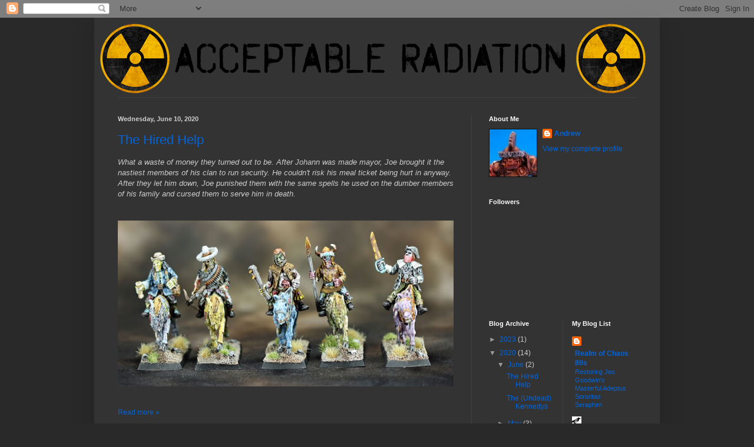

--- FILE ---
content_type: text/html; charset=UTF-8
request_url: http://www.acceptableradiation.com/2020/06/
body_size: 15616
content:
<!DOCTYPE html>
<html class='v2' dir='ltr' xmlns='http://www.w3.org/1999/xhtml' xmlns:b='http://www.google.com/2005/gml/b' xmlns:data='http://www.google.com/2005/gml/data' xmlns:expr='http://www.google.com/2005/gml/expr'>
<head>
<link href='https://www.blogger.com/static/v1/widgets/335934321-css_bundle_v2.css' rel='stylesheet' type='text/css'/>
<link href='http://box5121.temp.domains/~acceptb9/apple-touch-icon.png' rel='apple-touch-icon' sizes='180x180'/>
<link href='http://box5121.temp.domains/~acceptb9/android-chrome-192x192.png' rel='icon' sizes='192x192'/>
<link href='http://box5121.temp.domains/~acceptb9/android-chrome-512x512.png' rel='icon' sizes='512x512'/>
<link href='http://box5121.temp.domains/~acceptb9/favicon-32x32.png' rel='icon' sizes='32x32' type='image/png'/>
<link href='http://box5121.temp.domains/~acceptb9/favicon-16x16.png' rel='icon' sizes='16x16' type='image/png'/>
<link href='http://box5121.temp.domains/~acceptb9/manifest.json' rel='manifest'/>
<link color='#5bbad5' href='http://box5121.temp.domains/~acceptb9/safari-pinned-tab.svg' rel='mask-icon'/>
<link href='http://box5121.temp.domains/~acceptb9/favicon.ico' rel='shortcut icon'/>
<meta content='http://box5121.temp.domains/~acceptb9/browserconfig.xml' name='msapplication-config'/>
<meta content='#ffffff' name='theme-color'/>
<meta content='width=1100' name='viewport'/>
<title>Acceptable Radiation: June 2020</title>
<style type='text/css'>@font-face{font-family:'Allerta Stencil';font-style:normal;font-weight:400;font-display:swap;src:url(//fonts.gstatic.com/s/allertastencil/v24/HTx0L209KT-LmIE9N7OR6eiycOe1_Db29XP-vA.woff2)format('woff2');unicode-range:U+0000-00FF,U+0131,U+0152-0153,U+02BB-02BC,U+02C6,U+02DA,U+02DC,U+0304,U+0308,U+0329,U+2000-206F,U+20AC,U+2122,U+2191,U+2193,U+2212,U+2215,U+FEFF,U+FFFD;}</style>
<style id='page-skin-1' type='text/css'><!--
/*
-----------------------------------------------
Blogger Template Style
Name:     Simple
Designer: Blogger
URL:      www.blogger.com
----------------------------------------------- */
/* Content
----------------------------------------------- */
body {
font: normal normal 12px Verdana, Geneva, sans-serif;
color: #cccccc;
background: #292929 none repeat scroll top left;
padding: 0 40px 40px 40px;
}
html body .region-inner {
min-width: 0;
max-width: 100%;
width: auto;
}
h2 {
font-size: 22px;
}
a:link {
text-decoration:none;
color: #0065dd;
}
a:visited {
text-decoration:none;
color: #0065cc;
}
a:hover {
text-decoration:underline;
color: #0065cc;
}
.body-fauxcolumn-outer .fauxcolumn-inner {
background: transparent none repeat scroll top left;
_background-image: none;
}
.body-fauxcolumn-outer .cap-top {
position: absolute;
z-index: 1;
height: 400px;
width: 100%;
}
.body-fauxcolumn-outer .cap-top .cap-left {
width: 100%;
background: transparent none repeat-x scroll top left;
_background-image: none;
}
.content-outer {
-moz-box-shadow: 0 0 40px rgba(0, 0, 0, .15);
-webkit-box-shadow: 0 0 5px rgba(0, 0, 0, .15);
-goog-ms-box-shadow: 0 0 10px #333333;
box-shadow: 0 0 40px rgba(0, 0, 0, .15);
margin-bottom: 1px;
}
.content-inner {
padding: 10px 10px;
}
.content-inner {
background-color: #333333;
}
/* Header
----------------------------------------------- */
.header-outer {
background: rgba(0, 0, 0, 0) none repeat-x scroll 0 -400px;
_background-image: none;
}
.Header h1 {
font: normal normal 60px Allerta Stencil;
color: #dd7700;
text-shadow: -1px -1px 1px rgba(0, 0, 0, .2);
}
.Header h1 a {
color: #dd7700;
}
.Header .description {
font-size: 140%;
color: #aaaaaa;
}
.header-inner .Header .titlewrapper {
padding: 22px 30px;
}
.header-inner .Header .descriptionwrapper {
padding: 0 30px;
}
/* Tabs
----------------------------------------------- */
.tabs-inner .section:first-child {
border-top: 1px solid #404040;
}
.tabs-inner .section:first-child ul {
margin-top: -1px;
border-top: 1px solid #404040;
border-left: 0 solid #404040;
border-right: 0 solid #404040;
}
.tabs-inner .widget ul {
background: #222222 none repeat-x scroll 0 -800px;
_background-image: none;
border-bottom: 1px solid #404040;
margin-top: 0;
margin-left: -30px;
margin-right: -30px;
}
.tabs-inner .widget li a {
display: inline-block;
padding: .6em 1em;
font: normal normal 14px Arial, Tahoma, Helvetica, FreeSans, sans-serif;
color: #999999;
border-left: 1px solid #333333;
border-right: 0 solid #404040;
}
.tabs-inner .widget li:first-child a {
border-left: none;
}
.tabs-inner .widget li.selected a, .tabs-inner .widget li a:hover {
color: #ffffff;
background-color: #000000;
text-decoration: none;
}
/* Columns
----------------------------------------------- */
.main-outer {
border-top: 0 solid #404040;
}
.fauxcolumn-left-outer .fauxcolumn-inner {
border-right: 1px solid #404040;
}
.fauxcolumn-right-outer .fauxcolumn-inner {
border-left: 1px solid #404040;
}
/* Headings
----------------------------------------------- */
div.widget > h2,
div.widget h2.title {
margin: 0 0 1em 0;
font: normal bold 11px Arial, Tahoma, Helvetica, FreeSans, sans-serif;
color: #ffffff;
}
/* Widgets
----------------------------------------------- */
.widget .zippy {
color: #999999;
text-shadow: 2px 2px 1px rgba(0, 0, 0, .1);
}
.widget .popular-posts ul {
list-style: none;
}
/* Posts
----------------------------------------------- */
h2.date-header {
font: normal bold 11px Arial, Tahoma, Helvetica, FreeSans, sans-serif;
}
.date-header span {
background-color: rgba(0, 0, 0, 0);
color: #cccccc;
padding: inherit;
letter-spacing: inherit;
margin: inherit;
}
.main-inner {
padding-top: 30px;
padding-bottom: 30px;
}
.main-inner .column-center-inner {
padding: 0 15px;
}
.main-inner .column-center-inner .section {
margin: 0 15px;
}
.post {
margin: 0 0 25px 0;
}
h3.post-title, .comments h4 {
font: normal normal 22px Arial, Tahoma, Helvetica, FreeSans, sans-serif;
margin: .75em 0 0;
}
.post-body {
font-size: 110%;
line-height: 1.4;
position: relative;
}
.post-body img, .post-body .tr-caption-container, .Profile img, .Image img,
.BlogList .item-thumbnail img {
padding: 0;
background: #111111;
border: 1px solid #111111;
-moz-box-shadow: 1px 1px 5px rgba(0, 0, 0, .1);
-webkit-box-shadow: 1px 1px 5px rgba(0, 0, 0, .1);
box-shadow: 1px 1px 5px rgba(0, 0, 0, .1);
}
.post-body img, .post-body .tr-caption-container {
padding: 1px;
}
.post-body .tr-caption-container {
color: #cccccc;
}
.post-body .tr-caption-container img {
padding: 0;
background: transparent;
border: none;
-moz-box-shadow: 0 0 0 rgba(0, 0, 0, .1);
-webkit-box-shadow: 0 0 0 rgba(0, 0, 0, .1);
box-shadow: 0 0 0 rgba(0, 0, 0, .1);
}
.post-header {
margin: 0 0 1.5em;
line-height: 1.6;
font-size: 90%;
}
.post-footer {
margin: 20px -2px 0;
padding: 5px 10px;
color: #888888;
background-color: #303030;
border-bottom: 1px solid #444444;
line-height: 1.6;
font-size: 90%;
}
#comments .comment-author {
padding-top: 1.5em;
border-top: 1px solid #404040;
background-position: 0 1.5em;
}
#comments .comment-author:first-child {
padding-top: 0;
border-top: none;
}
.avatar-image-container {
margin: .2em 0 0;
}
#comments .avatar-image-container img {
border: 1px solid #111111;
}
/* Comments
----------------------------------------------- */
.comments .comments-content .icon.blog-author {
background-repeat: no-repeat;
background-image: url([data-uri]);
}
.comments .comments-content .loadmore a {
border-top: 1px solid #999999;
border-bottom: 1px solid #999999;
}
.comments .comment-thread.inline-thread {
background-color: #303030;
}
.comments .continue {
border-top: 2px solid #999999;
}
/* Accents
---------------------------------------------- */
.section-columns td.columns-cell {
border-left: 1px solid #404040;
}
.blog-pager {
background: transparent none no-repeat scroll top center;
}
.blog-pager-older-link, .home-link,
.blog-pager-newer-link {
background-color: #333333;
padding: 5px;
}
.footer-outer {
border-top: 0 dashed #bbbbbb;
}
/* Mobile
----------------------------------------------- */
body.mobile  {
background-size: auto;
}
.mobile .body-fauxcolumn-outer {
background: transparent none repeat scroll top left;
}
.mobile .body-fauxcolumn-outer .cap-top {
background-size: 100% auto;
}
.mobile .content-outer {
-webkit-box-shadow: 0 0 3px rgba(0, 0, 0, .15);
box-shadow: 0 0 3px rgba(0, 0, 0, .15);
}
.mobile .tabs-inner .widget ul {
margin-left: 0;
margin-right: 0;
}
.mobile .post {
margin: 0;
}
.mobile .main-inner .column-center-inner .section {
margin: 0;
}
.mobile .date-header span {
padding: 0.1em 10px;
margin: 0 -10px;
}
.mobile h3.post-title {
margin: 0;
}
.mobile .blog-pager {
background: transparent none no-repeat scroll top center;
}
.mobile .footer-outer {
border-top: none;
}
.mobile .main-inner, .mobile .footer-inner {
background-color: #333333;
}
.mobile-index-contents {
color: #cccccc;
}
.mobile-link-button {
background-color: #0065dd;
}
.mobile-link-button a:link, .mobile-link-button a:visited {
color: #ffffff;
}
.mobile .tabs-inner .section:first-child {
border-top: none;
}
.mobile .tabs-inner .PageList .widget-content {
background-color: #000000;
color: #ffffff;
border-top: 1px solid #404040;
border-bottom: 1px solid #404040;
}
.mobile .tabs-inner .PageList .widget-content .pagelist-arrow {
border-left: 1px solid #404040;
}
.post-body img {
max-width: 100%;
max-height: auto;
display: block;
margin: auto;
box-shadow: none;
border: none;
padding: 0px;
}
--></style>
<style id='template-skin-1' type='text/css'><!--
body {
min-width: 960px;
}
.content-outer, .content-fauxcolumn-outer, .region-inner {
min-width: 960px;
max-width: 960px;
_width: 960px;
}
.main-inner .columns {
padding-left: 0;
padding-right: 310px;
}
.main-inner .fauxcolumn-center-outer {
left: 0;
right: 310px;
/* IE6 does not respect left and right together */
_width: expression(this.parentNode.offsetWidth -
parseInt("0") -
parseInt("310px") + 'px');
}
.main-inner .fauxcolumn-left-outer {
width: 0;
}
.main-inner .fauxcolumn-right-outer {
width: 310px;
}
.main-inner .column-left-outer {
width: 0;
right: 100%;
margin-left: -0;
}
.main-inner .column-right-outer {
width: 310px;
margin-right: -310px;
}
#layout {
min-width: 0;
}
#layout .content-outer {
min-width: 0;
width: 800px;
}
#layout .region-inner {
min-width: 0;
width: auto;
}
body#layout div.add_widget {
padding: 8px;
}
body#layout div.add_widget a {
margin-left: 32px;
}
--></style>
<link href='https://www.blogger.com/dyn-css/authorization.css?targetBlogID=3391068405860809609&amp;zx=6991f411-a605-45af-8d8b-461b8e4007ac' media='none' onload='if(media!=&#39;all&#39;)media=&#39;all&#39;' rel='stylesheet'/><noscript><link href='https://www.blogger.com/dyn-css/authorization.css?targetBlogID=3391068405860809609&amp;zx=6991f411-a605-45af-8d8b-461b8e4007ac' rel='stylesheet'/></noscript>
<meta name='google-adsense-platform-account' content='ca-host-pub-1556223355139109'/>
<meta name='google-adsense-platform-domain' content='blogspot.com'/>

</head>
<body class='loading variant-dark'>
<div class='navbar section' id='navbar' name='Navbar'><div class='widget Navbar' data-version='1' id='Navbar1'><script type="text/javascript">
    function setAttributeOnload(object, attribute, val) {
      if(window.addEventListener) {
        window.addEventListener('load',
          function(){ object[attribute] = val; }, false);
      } else {
        window.attachEvent('onload', function(){ object[attribute] = val; });
      }
    }
  </script>
<div id="navbar-iframe-container"></div>
<script type="text/javascript" src="https://apis.google.com/js/platform.js"></script>
<script type="text/javascript">
      gapi.load("gapi.iframes:gapi.iframes.style.bubble", function() {
        if (gapi.iframes && gapi.iframes.getContext) {
          gapi.iframes.getContext().openChild({
              url: 'https://www.blogger.com/navbar/3391068405860809609?origin\x3dhttp://www.acceptableradiation.com',
              where: document.getElementById("navbar-iframe-container"),
              id: "navbar-iframe"
          });
        }
      });
    </script><script type="text/javascript">
(function() {
var script = document.createElement('script');
script.type = 'text/javascript';
script.src = '//pagead2.googlesyndication.com/pagead/js/google_top_exp.js';
var head = document.getElementsByTagName('head')[0];
if (head) {
head.appendChild(script);
}})();
</script>
</div></div>
<div class='body-fauxcolumns'>
<div class='fauxcolumn-outer body-fauxcolumn-outer'>
<div class='cap-top'>
<div class='cap-left'></div>
<div class='cap-right'></div>
</div>
<div class='fauxborder-left'>
<div class='fauxborder-right'></div>
<div class='fauxcolumn-inner'>
</div>
</div>
<div class='cap-bottom'>
<div class='cap-left'></div>
<div class='cap-right'></div>
</div>
</div>
</div>
<div class='content'>
<div class='content-fauxcolumns'>
<div class='fauxcolumn-outer content-fauxcolumn-outer'>
<div class='cap-top'>
<div class='cap-left'></div>
<div class='cap-right'></div>
</div>
<div class='fauxborder-left'>
<div class='fauxborder-right'></div>
<div class='fauxcolumn-inner'>
</div>
</div>
<div class='cap-bottom'>
<div class='cap-left'></div>
<div class='cap-right'></div>
</div>
</div>
</div>
<div class='content-outer'>
<div class='content-cap-top cap-top'>
<div class='cap-left'></div>
<div class='cap-right'></div>
</div>
<div class='fauxborder-left content-fauxborder-left'>
<div class='fauxborder-right content-fauxborder-right'></div>
<div class='content-inner'>
<header>
<div class='header-outer'>
<div class='header-cap-top cap-top'>
<div class='cap-left'></div>
<div class='cap-right'></div>
</div>
<div class='fauxborder-left header-fauxborder-left'>
<div class='fauxborder-right header-fauxborder-right'></div>
<div class='region-inner header-inner'>
<div class='header section' id='header' name='Header'><div class='widget Header' data-version='1' id='Header1'>
<div id='header-inner'>
<a href='http://www.acceptableradiation.com/' style='display: block'>
<img alt='Acceptable Radiation' height='125px; ' id='Header1_headerimg' src='https://blogger.googleusercontent.com/img/b/R29vZ2xl/AVvXsEhenj7Ce_eVNxm4HT8pdlD9ScWpEyTLqbIA3YE5DRNbkzzYApdijoa9SiCfznscfSyREwiDEnKoKSywOwX9nCxJ3i-zMACke4hHYGj4klpHEB9MF9a1fac5M8_G3tKflmSnOUuqkPtwPmSU/s1600/Logo.png' style='display: block' width='926px; '/>
</a>
</div>
</div></div>
</div>
</div>
<div class='header-cap-bottom cap-bottom'>
<div class='cap-left'></div>
<div class='cap-right'></div>
</div>
</div>
</header>
<div class='tabs-outer'>
<div class='tabs-cap-top cap-top'>
<div class='cap-left'></div>
<div class='cap-right'></div>
</div>
<div class='fauxborder-left tabs-fauxborder-left'>
<div class='fauxborder-right tabs-fauxborder-right'></div>
<div class='region-inner tabs-inner'>
<div class='tabs no-items section' id='crosscol' name='Cross-Column'></div>
<div class='tabs no-items section' id='crosscol-overflow' name='Cross-Column 2'></div>
</div>
</div>
<div class='tabs-cap-bottom cap-bottom'>
<div class='cap-left'></div>
<div class='cap-right'></div>
</div>
</div>
<div class='main-outer'>
<div class='main-cap-top cap-top'>
<div class='cap-left'></div>
<div class='cap-right'></div>
</div>
<div class='fauxborder-left main-fauxborder-left'>
<div class='fauxborder-right main-fauxborder-right'></div>
<div class='region-inner main-inner'>
<div class='columns fauxcolumns'>
<div class='fauxcolumn-outer fauxcolumn-center-outer'>
<div class='cap-top'>
<div class='cap-left'></div>
<div class='cap-right'></div>
</div>
<div class='fauxborder-left'>
<div class='fauxborder-right'></div>
<div class='fauxcolumn-inner'>
</div>
</div>
<div class='cap-bottom'>
<div class='cap-left'></div>
<div class='cap-right'></div>
</div>
</div>
<div class='fauxcolumn-outer fauxcolumn-left-outer'>
<div class='cap-top'>
<div class='cap-left'></div>
<div class='cap-right'></div>
</div>
<div class='fauxborder-left'>
<div class='fauxborder-right'></div>
<div class='fauxcolumn-inner'>
</div>
</div>
<div class='cap-bottom'>
<div class='cap-left'></div>
<div class='cap-right'></div>
</div>
</div>
<div class='fauxcolumn-outer fauxcolumn-right-outer'>
<div class='cap-top'>
<div class='cap-left'></div>
<div class='cap-right'></div>
</div>
<div class='fauxborder-left'>
<div class='fauxborder-right'></div>
<div class='fauxcolumn-inner'>
</div>
</div>
<div class='cap-bottom'>
<div class='cap-left'></div>
<div class='cap-right'></div>
</div>
</div>
<!-- corrects IE6 width calculation -->
<div class='columns-inner'>
<div class='column-center-outer'>
<div class='column-center-inner'>
<div class='main section' id='main' name='Main'><div class='widget Blog' data-version='1' id='Blog1'>
<div class='blog-posts hfeed'>

          <div class="date-outer">
        
<h2 class='date-header'><span>Wednesday, June 10, 2020</span></h2>

          <div class="date-posts">
        
<div class='post-outer'>
<div class='post hentry uncustomized-post-template' itemprop='blogPost' itemscope='itemscope' itemtype='http://schema.org/BlogPosting'>
<meta content='https://blogger.googleusercontent.com/img/b/R29vZ2xl/AVvXsEjKeoyAdqomb-VhAvoWrrqDgEkJhOaCJ6_bZNSYWiOayNSvEfjTtZvilPyZuGP3x09r_Cnbethd72S9seKB4mkn_b-dYK28TFtuw14QG4GWRbR4bhkakB4qwVpGlFpu5Ibxvldx68AS6UQE/s640/Zombie+Cav+Unit.jpg' itemprop='image_url'/>
<meta content='3391068405860809609' itemprop='blogId'/>
<meta content='3335358375207489600' itemprop='postId'/>
<a name='3335358375207489600'></a>
<h3 class='post-title entry-title' itemprop='name'>
<a href='http://www.acceptableradiation.com/2020/06/the-hired-help.html'>The Hired Help</a>
</h3>
<div class='post-header'>
<div class='post-header-line-1'></div>
</div>
<div class='post-body entry-content' id='post-body-3335358375207489600' itemprop='description articleBody'>
<div class="separator" style="clear: both; text-align: left;">
<i>What a waste of money they turned out to be. After Johann was made mayor, Joe brought it the nastiest members of his clan to run security. He couldn&#39;t risk his meal ticket being hurt in anyway. After they let him down, Joe punished them with the same spells he used on the dumber members of his family and cursed them to serve him in death.</i></div>
<div class="separator" style="clear: both; text-align: center;">
<br></div>
<div class="separator" style="clear: both; text-align: center;">
<a href="https://blogger.googleusercontent.com/img/b/R29vZ2xl/AVvXsEjKeoyAdqomb-VhAvoWrrqDgEkJhOaCJ6_bZNSYWiOayNSvEfjTtZvilPyZuGP3x09r_Cnbethd72S9seKB4mkn_b-dYK28TFtuw14QG4GWRbR4bhkakB4qwVpGlFpu5Ibxvldx68AS6UQE/s1600/Zombie+Cav+Unit.jpg" imageanchor="1" style="margin-left: 1em; margin-right: 1em;"><img border="0" data-original-height="707" data-original-width="1600" height="282" src="https://blogger.googleusercontent.com/img/b/R29vZ2xl/AVvXsEjKeoyAdqomb-VhAvoWrrqDgEkJhOaCJ6_bZNSYWiOayNSvEfjTtZvilPyZuGP3x09r_Cnbethd72S9seKB4mkn_b-dYK28TFtuw14QG4GWRbR4bhkakB4qwVpGlFpu5Ibxvldx68AS6UQE/s640/Zombie+Cav+Unit.jpg" width="640"></a></div>
<br>
<div style='clear: both;'></div>
</div>
<div class='jump-link'>
<a href='http://www.acceptableradiation.com/2020/06/the-hired-help.html#more' title='The Hired Help'>Read more &#187;</a>
</div>
<div class='post-footer'>
<div class='post-footer-line post-footer-line-1'>
<span class='post-author vcard'>
Posted by
<span class='fn' itemprop='author' itemscope='itemscope' itemtype='http://schema.org/Person'>
<meta content='https://www.blogger.com/profile/18093356872477703550' itemprop='url'/>
<a class='g-profile' href='https://www.blogger.com/profile/18093356872477703550' rel='author' title='author profile'>
<span itemprop='name'>Andrew</span>
</a>
</span>
</span>
<span class='post-timestamp'>
at
<meta content='http://www.acceptableradiation.com/2020/06/the-hired-help.html' itemprop='url'/>
<a class='timestamp-link' href='http://www.acceptableradiation.com/2020/06/the-hired-help.html' rel='bookmark' title='permanent link'><abbr class='published' itemprop='datePublished' title='2020-06-10T06:00:00-04:00'>6:00&#8239;AM</abbr></a>
</span>
<span class='post-comment-link'>
<a class='comment-link' href='http://www.acceptableradiation.com/2020/06/the-hired-help.html#comment-form' onclick=''>
8 comments:
  </a>
</span>
<span class='post-icons'>
<span class='item-control blog-admin pid-1813108370'>
<a href='https://www.blogger.com/post-edit.g?blogID=3391068405860809609&postID=3335358375207489600&from=pencil' title='Edit Post'>
<img alt='' class='icon-action' height='18' src='https://resources.blogblog.com/img/icon18_edit_allbkg.gif' width='18'/>
</a>
</span>
</span>
<div class='post-share-buttons goog-inline-block'>
<a class='goog-inline-block share-button sb-email' href='https://www.blogger.com/share-post.g?blogID=3391068405860809609&postID=3335358375207489600&target=email' target='_blank' title='Email This'><span class='share-button-link-text'>Email This</span></a><a class='goog-inline-block share-button sb-blog' href='https://www.blogger.com/share-post.g?blogID=3391068405860809609&postID=3335358375207489600&target=blog' onclick='window.open(this.href, "_blank", "height=270,width=475"); return false;' target='_blank' title='BlogThis!'><span class='share-button-link-text'>BlogThis!</span></a><a class='goog-inline-block share-button sb-twitter' href='https://www.blogger.com/share-post.g?blogID=3391068405860809609&postID=3335358375207489600&target=twitter' target='_blank' title='Share to X'><span class='share-button-link-text'>Share to X</span></a><a class='goog-inline-block share-button sb-facebook' href='https://www.blogger.com/share-post.g?blogID=3391068405860809609&postID=3335358375207489600&target=facebook' onclick='window.open(this.href, "_blank", "height=430,width=640"); return false;' target='_blank' title='Share to Facebook'><span class='share-button-link-text'>Share to Facebook</span></a><a class='goog-inline-block share-button sb-pinterest' href='https://www.blogger.com/share-post.g?blogID=3391068405860809609&postID=3335358375207489600&target=pinterest' target='_blank' title='Share to Pinterest'><span class='share-button-link-text'>Share to Pinterest</span></a>
</div>
</div>
<div class='post-footer-line post-footer-line-2'>
<span class='post-labels'>
Labels:
<a href='http://www.acceptableradiation.com/search/label/Karr-Keel' rel='tag'>Karr-Keel</a>,
<a href='http://www.acceptableradiation.com/search/label/oldhammer' rel='tag'>oldhammer</a>,
<a href='http://www.acceptableradiation.com/search/label/Undead' rel='tag'>Undead</a>
</span>
</div>
<div class='post-footer-line post-footer-line-3'>
<span class='post-location'>
</span>
</div>
</div>
</div>
</div>

          </div></div>
        

          <div class="date-outer">
        
<h2 class='date-header'><span>Wednesday, June 3, 2020</span></h2>

          <div class="date-posts">
        
<div class='post-outer'>
<div class='post hentry uncustomized-post-template' itemprop='blogPost' itemscope='itemscope' itemtype='http://schema.org/BlogPosting'>
<meta content='https://blogger.googleusercontent.com/img/b/R29vZ2xl/AVvXsEhyKFJGDGIIjcIZf9he57wyoGwgXwByFJox_S00QroFZYlIIF4RCWqJduRUQ-c_VXaoxQUu-pDlzUoqplXm1cdKkByYk-3WJeyQ5YcXP9W-uvZ38FK5Ai11vXAQhwHs3q_zqx_rIzlPTXkW/s640/Kennedys+Group.jpg' itemprop='image_url'/>
<meta content='3391068405860809609' itemprop='blogId'/>
<meta content='3138223128506006848' itemprop='postId'/>
<a name='3138223128506006848'></a>
<h3 class='post-title entry-title' itemprop='name'>
<a href='http://www.acceptableradiation.com/2020/06/the-undead-kennedys.html'>The (Undead) Kennedys</a>
</h3>
<div class='post-header'>
<div class='post-header-line-1'></div>
</div>
<div class='post-body entry-content' id='post-body-3138223128506006848' itemprop='description articleBody'>
<div class="separator" style="clear: both; text-align: left;">
<i>Old man Joe knew his boy Johann was going to be his ticket to power. Joe had him educated in all the most prestigious boarding schools the Empire had to offer. He even captained the snotball team at Altdorf University where Joe had to pretend to care and even bought one of those stupid &quot;We&#39;re #1&quot; gloves. After graduating with honors, Johann boy even did a stint in the Imperial Navy where he captained a small patrol while raiding some villages in the far east.&#160;</i></div>
<div class="separator" style="clear: both; text-align: left;">
<i><br></i></div>
<div class="separator" style="clear: both; text-align: left;">
<i>Everything went sour though, on that parade Johann had. See, Joe had to make some deals with some of the seedier elements in town to help sway Johann&#39;s mayoral campaign. But then, Johann and Rupert didn&#39;t seem to care who they owed. Instead, Johann took to the ladies while Rupert actually started trying to arrest those same people that Joe owed! And that&#39;s why Johann took a crossbow bolt to the face.</i></div>
<div class="separator" style="clear: both; text-align: left;">
<i><br></i></div>
<div class="separator" style="clear: both; text-align: left;">
<i>Old Joe tried to use all his magics to save him. He burned through every expensive ingredient while making Rupert exhaust himself in support. But all Joe could do was raise a shambling corpse. Things go even worse after Rupert was also murdered. Rupert wasn&#39;t Johann, and therefore wasn&#39;t important, so Joe has his corpse thrown into the town dump. After having put forth his blood, sweat, and tears trying to raise Johann, Rupert&#39;s soul was enraged when he saw that his father didn&#39;t even come to claim his own body. With this rage, Rupert was born anew, as a wraith intent on haunting his father for all eternity.</i></div>
<div class="separator" style="clear: both; text-align: center;">
<br></div>
<a href="https://blogger.googleusercontent.com/img/b/R29vZ2xl/AVvXsEhyKFJGDGIIjcIZf9he57wyoGwgXwByFJox_S00QroFZYlIIF4RCWqJduRUQ-c_VXaoxQUu-pDlzUoqplXm1cdKkByYk-3WJeyQ5YcXP9W-uvZ38FK5Ai11vXAQhwHs3q_zqx_rIzlPTXkW/s1600/Kennedys+Group.jpg" imageanchor="1" style="margin-left: 1em; margin-right: 1em;"><img border="0" data-original-height="876" data-original-width="1600" height="350" src="https://blogger.googleusercontent.com/img/b/R29vZ2xl/AVvXsEhyKFJGDGIIjcIZf9he57wyoGwgXwByFJox_S00QroFZYlIIF4RCWqJduRUQ-c_VXaoxQUu-pDlzUoqplXm1cdKkByYk-3WJeyQ5YcXP9W-uvZ38FK5Ai11vXAQhwHs3q_zqx_rIzlPTXkW/s640/Kennedys+Group.jpg" width="640"></a><br>
<div class="separator" style="clear: both; text-align: center;">
</div>
<div style='clear: both;'></div>
</div>
<div class='jump-link'>
<a href='http://www.acceptableradiation.com/2020/06/the-undead-kennedys.html#more' title='The (Undead) Kennedys'>Read more &#187;</a>
</div>
<div class='post-footer'>
<div class='post-footer-line post-footer-line-1'>
<span class='post-author vcard'>
Posted by
<span class='fn' itemprop='author' itemscope='itemscope' itemtype='http://schema.org/Person'>
<meta content='https://www.blogger.com/profile/18093356872477703550' itemprop='url'/>
<a class='g-profile' href='https://www.blogger.com/profile/18093356872477703550' rel='author' title='author profile'>
<span itemprop='name'>Andrew</span>
</a>
</span>
</span>
<span class='post-timestamp'>
at
<meta content='http://www.acceptableradiation.com/2020/06/the-undead-kennedys.html' itemprop='url'/>
<a class='timestamp-link' href='http://www.acceptableradiation.com/2020/06/the-undead-kennedys.html' rel='bookmark' title='permanent link'><abbr class='published' itemprop='datePublished' title='2020-06-03T06:00:00-04:00'>6:00&#8239;AM</abbr></a>
</span>
<span class='post-comment-link'>
<a class='comment-link' href='http://www.acceptableradiation.com/2020/06/the-undead-kennedys.html#comment-form' onclick=''>
5 comments:
  </a>
</span>
<span class='post-icons'>
<span class='item-control blog-admin pid-1813108370'>
<a href='https://www.blogger.com/post-edit.g?blogID=3391068405860809609&postID=3138223128506006848&from=pencil' title='Edit Post'>
<img alt='' class='icon-action' height='18' src='https://resources.blogblog.com/img/icon18_edit_allbkg.gif' width='18'/>
</a>
</span>
</span>
<div class='post-share-buttons goog-inline-block'>
<a class='goog-inline-block share-button sb-email' href='https://www.blogger.com/share-post.g?blogID=3391068405860809609&postID=3138223128506006848&target=email' target='_blank' title='Email This'><span class='share-button-link-text'>Email This</span></a><a class='goog-inline-block share-button sb-blog' href='https://www.blogger.com/share-post.g?blogID=3391068405860809609&postID=3138223128506006848&target=blog' onclick='window.open(this.href, "_blank", "height=270,width=475"); return false;' target='_blank' title='BlogThis!'><span class='share-button-link-text'>BlogThis!</span></a><a class='goog-inline-block share-button sb-twitter' href='https://www.blogger.com/share-post.g?blogID=3391068405860809609&postID=3138223128506006848&target=twitter' target='_blank' title='Share to X'><span class='share-button-link-text'>Share to X</span></a><a class='goog-inline-block share-button sb-facebook' href='https://www.blogger.com/share-post.g?blogID=3391068405860809609&postID=3138223128506006848&target=facebook' onclick='window.open(this.href, "_blank", "height=430,width=640"); return false;' target='_blank' title='Share to Facebook'><span class='share-button-link-text'>Share to Facebook</span></a><a class='goog-inline-block share-button sb-pinterest' href='https://www.blogger.com/share-post.g?blogID=3391068405860809609&postID=3138223128506006848&target=pinterest' target='_blank' title='Share to Pinterest'><span class='share-button-link-text'>Share to Pinterest</span></a>
</div>
</div>
<div class='post-footer-line post-footer-line-2'>
<span class='post-labels'>
Labels:
<a href='http://www.acceptableradiation.com/search/label/oldhammer' rel='tag'>oldhammer</a>,
<a href='http://www.acceptableradiation.com/search/label/Undead' rel='tag'>Undead</a>
</span>
</div>
<div class='post-footer-line post-footer-line-3'>
<span class='post-location'>
</span>
</div>
</div>
</div>
</div>

        </div></div>
      
</div>
<div class='blog-pager' id='blog-pager'>
<span id='blog-pager-newer-link'>
<a class='blog-pager-newer-link' href='http://www.acceptableradiation.com/' id='Blog1_blog-pager-newer-link' title='Newer Posts'>Newer Posts</a>
</span>
<span id='blog-pager-older-link'>
<a class='blog-pager-older-link' href='http://www.acceptableradiation.com/search?updated-max=2020-06-03T06:00:00-04:00&max-results=7' id='Blog1_blog-pager-older-link' title='Older Posts'>Older Posts</a>
</span>
<a class='home-link' href='http://www.acceptableradiation.com/'>Home</a>
</div>
<div class='clear'></div>
<div class='blog-feeds'>
<div class='feed-links'>
Subscribe to:
<a class='feed-link' href='http://www.acceptableradiation.com/feeds/posts/default' target='_blank' type='application/atom+xml'>Comments (Atom)</a>
</div>
</div>
</div></div>
</div>
</div>
<div class='column-left-outer'>
<div class='column-left-inner'>
<aside>
</aside>
</div>
</div>
<div class='column-right-outer'>
<div class='column-right-inner'>
<aside>
<div class='sidebar section' id='sidebar-right-1'><div class='widget Profile' data-version='1' id='Profile1'>
<h2>About Me</h2>
<div class='widget-content'>
<a href='https://www.blogger.com/profile/18093356872477703550'><img alt='My photo' class='profile-img' height='80' src='//blogger.googleusercontent.com/img/b/R29vZ2xl/AVvXsEih1VdrWvOdQoVuc2QT0wqDnrq0er3s85cpijZJprZOo02GmqZqCJT1ucEGrbgs1oO5vhRia3T51usyhfLzfrSpzWgOzCJM33J8ypVOsxy36MdA8SXAmW7T6EoCcB_FBq8/s220/864.jpg' width='80'/></a>
<dl class='profile-datablock'>
<dt class='profile-data'>
<a class='profile-name-link g-profile' href='https://www.blogger.com/profile/18093356872477703550' rel='author' style='background-image: url(//www.blogger.com/img/logo-16.png);'>
Andrew
</a>
</dt>
</dl>
<a class='profile-link' href='https://www.blogger.com/profile/18093356872477703550' rel='author'>View my complete profile</a>
<div class='clear'></div>
</div>
</div><div class='widget Followers' data-version='1' id='Followers1'>
<h2 class='title'>Followers</h2>
<div class='widget-content'>
<div id='Followers1-wrapper'>
<div style='margin-right:2px;'>
<div><script type="text/javascript" src="https://apis.google.com/js/platform.js"></script>
<div id="followers-iframe-container"></div>
<script type="text/javascript">
    window.followersIframe = null;
    function followersIframeOpen(url) {
      gapi.load("gapi.iframes", function() {
        if (gapi.iframes && gapi.iframes.getContext) {
          window.followersIframe = gapi.iframes.getContext().openChild({
            url: url,
            where: document.getElementById("followers-iframe-container"),
            messageHandlersFilter: gapi.iframes.CROSS_ORIGIN_IFRAMES_FILTER,
            messageHandlers: {
              '_ready': function(obj) {
                window.followersIframe.getIframeEl().height = obj.height;
              },
              'reset': function() {
                window.followersIframe.close();
                followersIframeOpen("https://www.blogger.com/followers/frame/3391068405860809609?colors\x3dCgt0cmFuc3BhcmVudBILdHJhbnNwYXJlbnQaByNjY2NjY2MiByMwMDY1ZGQqByMzMzMzMzMyByNmZmZmZmY6ByNjY2NjY2NCByMwMDY1ZGRKByM5OTk5OTlSByMwMDY1ZGRaC3RyYW5zcGFyZW50\x26pageSize\x3d21\x26hl\x3den\x26origin\x3dhttp://www.acceptableradiation.com");
              },
              'open': function(url) {
                window.followersIframe.close();
                followersIframeOpen(url);
              }
            }
          });
        }
      });
    }
    followersIframeOpen("https://www.blogger.com/followers/frame/3391068405860809609?colors\x3dCgt0cmFuc3BhcmVudBILdHJhbnNwYXJlbnQaByNjY2NjY2MiByMwMDY1ZGQqByMzMzMzMzMyByNmZmZmZmY6ByNjY2NjY2NCByMwMDY1ZGRKByM5OTk5OTlSByMwMDY1ZGRaC3RyYW5zcGFyZW50\x26pageSize\x3d21\x26hl\x3den\x26origin\x3dhttp://www.acceptableradiation.com");
  </script></div>
</div>
</div>
<div class='clear'></div>
</div>
</div></div>
<table border='0' cellpadding='0' cellspacing='0' class='section-columns columns-2'>
<tbody>
<tr>
<td class='first columns-cell'>
<div class='sidebar section' id='sidebar-right-2-1'><div class='widget BlogArchive' data-version='1' id='BlogArchive1'>
<h2>Blog Archive</h2>
<div class='widget-content'>
<div id='ArchiveList'>
<div id='BlogArchive1_ArchiveList'>
<ul class='hierarchy'>
<li class='archivedate collapsed'>
<a class='toggle' href='javascript:void(0)'>
<span class='zippy'>

        &#9658;&#160;
      
</span>
</a>
<a class='post-count-link' href='http://www.acceptableradiation.com/2023/'>
2023
</a>
<span class='post-count' dir='ltr'>(1)</span>
<ul class='hierarchy'>
<li class='archivedate collapsed'>
<a class='toggle' href='javascript:void(0)'>
<span class='zippy'>

        &#9658;&#160;
      
</span>
</a>
<a class='post-count-link' href='http://www.acceptableradiation.com/2023/11/'>
November
</a>
<span class='post-count' dir='ltr'>(1)</span>
</li>
</ul>
</li>
</ul>
<ul class='hierarchy'>
<li class='archivedate expanded'>
<a class='toggle' href='javascript:void(0)'>
<span class='zippy toggle-open'>

        &#9660;&#160;
      
</span>
</a>
<a class='post-count-link' href='http://www.acceptableradiation.com/2020/'>
2020
</a>
<span class='post-count' dir='ltr'>(14)</span>
<ul class='hierarchy'>
<li class='archivedate expanded'>
<a class='toggle' href='javascript:void(0)'>
<span class='zippy toggle-open'>

        &#9660;&#160;
      
</span>
</a>
<a class='post-count-link' href='http://www.acceptableradiation.com/2020/06/'>
June
</a>
<span class='post-count' dir='ltr'>(2)</span>
<ul class='posts'>
<li><a href='http://www.acceptableradiation.com/2020/06/the-hired-help.html'>The Hired Help</a></li>
<li><a href='http://www.acceptableradiation.com/2020/06/the-undead-kennedys.html'>The (Undead) Kennedys</a></li>
</ul>
</li>
</ul>
<ul class='hierarchy'>
<li class='archivedate collapsed'>
<a class='toggle' href='javascript:void(0)'>
<span class='zippy'>

        &#9658;&#160;
      
</span>
</a>
<a class='post-count-link' href='http://www.acceptableradiation.com/2020/05/'>
May
</a>
<span class='post-count' dir='ltr'>(3)</span>
</li>
</ul>
<ul class='hierarchy'>
<li class='archivedate collapsed'>
<a class='toggle' href='javascript:void(0)'>
<span class='zippy'>

        &#9658;&#160;
      
</span>
</a>
<a class='post-count-link' href='http://www.acceptableradiation.com/2020/04/'>
April
</a>
<span class='post-count' dir='ltr'>(3)</span>
</li>
</ul>
<ul class='hierarchy'>
<li class='archivedate collapsed'>
<a class='toggle' href='javascript:void(0)'>
<span class='zippy'>

        &#9658;&#160;
      
</span>
</a>
<a class='post-count-link' href='http://www.acceptableradiation.com/2020/03/'>
March
</a>
<span class='post-count' dir='ltr'>(1)</span>
</li>
</ul>
<ul class='hierarchy'>
<li class='archivedate collapsed'>
<a class='toggle' href='javascript:void(0)'>
<span class='zippy'>

        &#9658;&#160;
      
</span>
</a>
<a class='post-count-link' href='http://www.acceptableradiation.com/2020/02/'>
February
</a>
<span class='post-count' dir='ltr'>(2)</span>
</li>
</ul>
<ul class='hierarchy'>
<li class='archivedate collapsed'>
<a class='toggle' href='javascript:void(0)'>
<span class='zippy'>

        &#9658;&#160;
      
</span>
</a>
<a class='post-count-link' href='http://www.acceptableradiation.com/2020/01/'>
January
</a>
<span class='post-count' dir='ltr'>(3)</span>
</li>
</ul>
</li>
</ul>
<ul class='hierarchy'>
<li class='archivedate collapsed'>
<a class='toggle' href='javascript:void(0)'>
<span class='zippy'>

        &#9658;&#160;
      
</span>
</a>
<a class='post-count-link' href='http://www.acceptableradiation.com/2019/'>
2019
</a>
<span class='post-count' dir='ltr'>(32)</span>
<ul class='hierarchy'>
<li class='archivedate collapsed'>
<a class='toggle' href='javascript:void(0)'>
<span class='zippy'>

        &#9658;&#160;
      
</span>
</a>
<a class='post-count-link' href='http://www.acceptableradiation.com/2019/12/'>
December
</a>
<span class='post-count' dir='ltr'>(3)</span>
</li>
</ul>
<ul class='hierarchy'>
<li class='archivedate collapsed'>
<a class='toggle' href='javascript:void(0)'>
<span class='zippy'>

        &#9658;&#160;
      
</span>
</a>
<a class='post-count-link' href='http://www.acceptableradiation.com/2019/11/'>
November
</a>
<span class='post-count' dir='ltr'>(3)</span>
</li>
</ul>
<ul class='hierarchy'>
<li class='archivedate collapsed'>
<a class='toggle' href='javascript:void(0)'>
<span class='zippy'>

        &#9658;&#160;
      
</span>
</a>
<a class='post-count-link' href='http://www.acceptableradiation.com/2019/10/'>
October
</a>
<span class='post-count' dir='ltr'>(4)</span>
</li>
</ul>
<ul class='hierarchy'>
<li class='archivedate collapsed'>
<a class='toggle' href='javascript:void(0)'>
<span class='zippy'>

        &#9658;&#160;
      
</span>
</a>
<a class='post-count-link' href='http://www.acceptableradiation.com/2019/09/'>
September
</a>
<span class='post-count' dir='ltr'>(2)</span>
</li>
</ul>
<ul class='hierarchy'>
<li class='archivedate collapsed'>
<a class='toggle' href='javascript:void(0)'>
<span class='zippy'>

        &#9658;&#160;
      
</span>
</a>
<a class='post-count-link' href='http://www.acceptableradiation.com/2019/08/'>
August
</a>
<span class='post-count' dir='ltr'>(1)</span>
</li>
</ul>
<ul class='hierarchy'>
<li class='archivedate collapsed'>
<a class='toggle' href='javascript:void(0)'>
<span class='zippy'>

        &#9658;&#160;
      
</span>
</a>
<a class='post-count-link' href='http://www.acceptableradiation.com/2019/07/'>
July
</a>
<span class='post-count' dir='ltr'>(3)</span>
</li>
</ul>
<ul class='hierarchy'>
<li class='archivedate collapsed'>
<a class='toggle' href='javascript:void(0)'>
<span class='zippy'>

        &#9658;&#160;
      
</span>
</a>
<a class='post-count-link' href='http://www.acceptableradiation.com/2019/06/'>
June
</a>
<span class='post-count' dir='ltr'>(1)</span>
</li>
</ul>
<ul class='hierarchy'>
<li class='archivedate collapsed'>
<a class='toggle' href='javascript:void(0)'>
<span class='zippy'>

        &#9658;&#160;
      
</span>
</a>
<a class='post-count-link' href='http://www.acceptableradiation.com/2019/05/'>
May
</a>
<span class='post-count' dir='ltr'>(6)</span>
</li>
</ul>
<ul class='hierarchy'>
<li class='archivedate collapsed'>
<a class='toggle' href='javascript:void(0)'>
<span class='zippy'>

        &#9658;&#160;
      
</span>
</a>
<a class='post-count-link' href='http://www.acceptableradiation.com/2019/04/'>
April
</a>
<span class='post-count' dir='ltr'>(3)</span>
</li>
</ul>
<ul class='hierarchy'>
<li class='archivedate collapsed'>
<a class='toggle' href='javascript:void(0)'>
<span class='zippy'>

        &#9658;&#160;
      
</span>
</a>
<a class='post-count-link' href='http://www.acceptableradiation.com/2019/02/'>
February
</a>
<span class='post-count' dir='ltr'>(2)</span>
</li>
</ul>
<ul class='hierarchy'>
<li class='archivedate collapsed'>
<a class='toggle' href='javascript:void(0)'>
<span class='zippy'>

        &#9658;&#160;
      
</span>
</a>
<a class='post-count-link' href='http://www.acceptableradiation.com/2019/01/'>
January
</a>
<span class='post-count' dir='ltr'>(4)</span>
</li>
</ul>
</li>
</ul>
<ul class='hierarchy'>
<li class='archivedate collapsed'>
<a class='toggle' href='javascript:void(0)'>
<span class='zippy'>

        &#9658;&#160;
      
</span>
</a>
<a class='post-count-link' href='http://www.acceptableradiation.com/2018/'>
2018
</a>
<span class='post-count' dir='ltr'>(43)</span>
<ul class='hierarchy'>
<li class='archivedate collapsed'>
<a class='toggle' href='javascript:void(0)'>
<span class='zippy'>

        &#9658;&#160;
      
</span>
</a>
<a class='post-count-link' href='http://www.acceptableradiation.com/2018/12/'>
December
</a>
<span class='post-count' dir='ltr'>(3)</span>
</li>
</ul>
<ul class='hierarchy'>
<li class='archivedate collapsed'>
<a class='toggle' href='javascript:void(0)'>
<span class='zippy'>

        &#9658;&#160;
      
</span>
</a>
<a class='post-count-link' href='http://www.acceptableradiation.com/2018/11/'>
November
</a>
<span class='post-count' dir='ltr'>(3)</span>
</li>
</ul>
<ul class='hierarchy'>
<li class='archivedate collapsed'>
<a class='toggle' href='javascript:void(0)'>
<span class='zippy'>

        &#9658;&#160;
      
</span>
</a>
<a class='post-count-link' href='http://www.acceptableradiation.com/2018/10/'>
October
</a>
<span class='post-count' dir='ltr'>(5)</span>
</li>
</ul>
<ul class='hierarchy'>
<li class='archivedate collapsed'>
<a class='toggle' href='javascript:void(0)'>
<span class='zippy'>

        &#9658;&#160;
      
</span>
</a>
<a class='post-count-link' href='http://www.acceptableradiation.com/2018/09/'>
September
</a>
<span class='post-count' dir='ltr'>(4)</span>
</li>
</ul>
<ul class='hierarchy'>
<li class='archivedate collapsed'>
<a class='toggle' href='javascript:void(0)'>
<span class='zippy'>

        &#9658;&#160;
      
</span>
</a>
<a class='post-count-link' href='http://www.acceptableradiation.com/2018/08/'>
August
</a>
<span class='post-count' dir='ltr'>(4)</span>
</li>
</ul>
<ul class='hierarchy'>
<li class='archivedate collapsed'>
<a class='toggle' href='javascript:void(0)'>
<span class='zippy'>

        &#9658;&#160;
      
</span>
</a>
<a class='post-count-link' href='http://www.acceptableradiation.com/2018/07/'>
July
</a>
<span class='post-count' dir='ltr'>(3)</span>
</li>
</ul>
<ul class='hierarchy'>
<li class='archivedate collapsed'>
<a class='toggle' href='javascript:void(0)'>
<span class='zippy'>

        &#9658;&#160;
      
</span>
</a>
<a class='post-count-link' href='http://www.acceptableradiation.com/2018/06/'>
June
</a>
<span class='post-count' dir='ltr'>(2)</span>
</li>
</ul>
<ul class='hierarchy'>
<li class='archivedate collapsed'>
<a class='toggle' href='javascript:void(0)'>
<span class='zippy'>

        &#9658;&#160;
      
</span>
</a>
<a class='post-count-link' href='http://www.acceptableradiation.com/2018/05/'>
May
</a>
<span class='post-count' dir='ltr'>(5)</span>
</li>
</ul>
<ul class='hierarchy'>
<li class='archivedate collapsed'>
<a class='toggle' href='javascript:void(0)'>
<span class='zippy'>

        &#9658;&#160;
      
</span>
</a>
<a class='post-count-link' href='http://www.acceptableradiation.com/2018/04/'>
April
</a>
<span class='post-count' dir='ltr'>(4)</span>
</li>
</ul>
<ul class='hierarchy'>
<li class='archivedate collapsed'>
<a class='toggle' href='javascript:void(0)'>
<span class='zippy'>

        &#9658;&#160;
      
</span>
</a>
<a class='post-count-link' href='http://www.acceptableradiation.com/2018/03/'>
March
</a>
<span class='post-count' dir='ltr'>(3)</span>
</li>
</ul>
<ul class='hierarchy'>
<li class='archivedate collapsed'>
<a class='toggle' href='javascript:void(0)'>
<span class='zippy'>

        &#9658;&#160;
      
</span>
</a>
<a class='post-count-link' href='http://www.acceptableradiation.com/2018/02/'>
February
</a>
<span class='post-count' dir='ltr'>(3)</span>
</li>
</ul>
<ul class='hierarchy'>
<li class='archivedate collapsed'>
<a class='toggle' href='javascript:void(0)'>
<span class='zippy'>

        &#9658;&#160;
      
</span>
</a>
<a class='post-count-link' href='http://www.acceptableradiation.com/2018/01/'>
January
</a>
<span class='post-count' dir='ltr'>(4)</span>
</li>
</ul>
</li>
</ul>
<ul class='hierarchy'>
<li class='archivedate collapsed'>
<a class='toggle' href='javascript:void(0)'>
<span class='zippy'>

        &#9658;&#160;
      
</span>
</a>
<a class='post-count-link' href='http://www.acceptableradiation.com/2017/'>
2017
</a>
<span class='post-count' dir='ltr'>(37)</span>
<ul class='hierarchy'>
<li class='archivedate collapsed'>
<a class='toggle' href='javascript:void(0)'>
<span class='zippy'>

        &#9658;&#160;
      
</span>
</a>
<a class='post-count-link' href='http://www.acceptableradiation.com/2017/12/'>
December
</a>
<span class='post-count' dir='ltr'>(2)</span>
</li>
</ul>
<ul class='hierarchy'>
<li class='archivedate collapsed'>
<a class='toggle' href='javascript:void(0)'>
<span class='zippy'>

        &#9658;&#160;
      
</span>
</a>
<a class='post-count-link' href='http://www.acceptableradiation.com/2017/11/'>
November
</a>
<span class='post-count' dir='ltr'>(5)</span>
</li>
</ul>
<ul class='hierarchy'>
<li class='archivedate collapsed'>
<a class='toggle' href='javascript:void(0)'>
<span class='zippy'>

        &#9658;&#160;
      
</span>
</a>
<a class='post-count-link' href='http://www.acceptableradiation.com/2017/10/'>
October
</a>
<span class='post-count' dir='ltr'>(5)</span>
</li>
</ul>
<ul class='hierarchy'>
<li class='archivedate collapsed'>
<a class='toggle' href='javascript:void(0)'>
<span class='zippy'>

        &#9658;&#160;
      
</span>
</a>
<a class='post-count-link' href='http://www.acceptableradiation.com/2017/09/'>
September
</a>
<span class='post-count' dir='ltr'>(5)</span>
</li>
</ul>
<ul class='hierarchy'>
<li class='archivedate collapsed'>
<a class='toggle' href='javascript:void(0)'>
<span class='zippy'>

        &#9658;&#160;
      
</span>
</a>
<a class='post-count-link' href='http://www.acceptableradiation.com/2017/08/'>
August
</a>
<span class='post-count' dir='ltr'>(1)</span>
</li>
</ul>
<ul class='hierarchy'>
<li class='archivedate collapsed'>
<a class='toggle' href='javascript:void(0)'>
<span class='zippy'>

        &#9658;&#160;
      
</span>
</a>
<a class='post-count-link' href='http://www.acceptableradiation.com/2017/07/'>
July
</a>
<span class='post-count' dir='ltr'>(1)</span>
</li>
</ul>
<ul class='hierarchy'>
<li class='archivedate collapsed'>
<a class='toggle' href='javascript:void(0)'>
<span class='zippy'>

        &#9658;&#160;
      
</span>
</a>
<a class='post-count-link' href='http://www.acceptableradiation.com/2017/06/'>
June
</a>
<span class='post-count' dir='ltr'>(1)</span>
</li>
</ul>
<ul class='hierarchy'>
<li class='archivedate collapsed'>
<a class='toggle' href='javascript:void(0)'>
<span class='zippy'>

        &#9658;&#160;
      
</span>
</a>
<a class='post-count-link' href='http://www.acceptableradiation.com/2017/05/'>
May
</a>
<span class='post-count' dir='ltr'>(1)</span>
</li>
</ul>
<ul class='hierarchy'>
<li class='archivedate collapsed'>
<a class='toggle' href='javascript:void(0)'>
<span class='zippy'>

        &#9658;&#160;
      
</span>
</a>
<a class='post-count-link' href='http://www.acceptableradiation.com/2017/04/'>
April
</a>
<span class='post-count' dir='ltr'>(3)</span>
</li>
</ul>
<ul class='hierarchy'>
<li class='archivedate collapsed'>
<a class='toggle' href='javascript:void(0)'>
<span class='zippy'>

        &#9658;&#160;
      
</span>
</a>
<a class='post-count-link' href='http://www.acceptableradiation.com/2017/03/'>
March
</a>
<span class='post-count' dir='ltr'>(5)</span>
</li>
</ul>
<ul class='hierarchy'>
<li class='archivedate collapsed'>
<a class='toggle' href='javascript:void(0)'>
<span class='zippy'>

        &#9658;&#160;
      
</span>
</a>
<a class='post-count-link' href='http://www.acceptableradiation.com/2017/02/'>
February
</a>
<span class='post-count' dir='ltr'>(4)</span>
</li>
</ul>
<ul class='hierarchy'>
<li class='archivedate collapsed'>
<a class='toggle' href='javascript:void(0)'>
<span class='zippy'>

        &#9658;&#160;
      
</span>
</a>
<a class='post-count-link' href='http://www.acceptableradiation.com/2017/01/'>
January
</a>
<span class='post-count' dir='ltr'>(4)</span>
</li>
</ul>
</li>
</ul>
<ul class='hierarchy'>
<li class='archivedate collapsed'>
<a class='toggle' href='javascript:void(0)'>
<span class='zippy'>

        &#9658;&#160;
      
</span>
</a>
<a class='post-count-link' href='http://www.acceptableradiation.com/2016/'>
2016
</a>
<span class='post-count' dir='ltr'>(23)</span>
<ul class='hierarchy'>
<li class='archivedate collapsed'>
<a class='toggle' href='javascript:void(0)'>
<span class='zippy'>

        &#9658;&#160;
      
</span>
</a>
<a class='post-count-link' href='http://www.acceptableradiation.com/2016/12/'>
December
</a>
<span class='post-count' dir='ltr'>(5)</span>
</li>
</ul>
<ul class='hierarchy'>
<li class='archivedate collapsed'>
<a class='toggle' href='javascript:void(0)'>
<span class='zippy'>

        &#9658;&#160;
      
</span>
</a>
<a class='post-count-link' href='http://www.acceptableradiation.com/2016/11/'>
November
</a>
<span class='post-count' dir='ltr'>(5)</span>
</li>
</ul>
<ul class='hierarchy'>
<li class='archivedate collapsed'>
<a class='toggle' href='javascript:void(0)'>
<span class='zippy'>

        &#9658;&#160;
      
</span>
</a>
<a class='post-count-link' href='http://www.acceptableradiation.com/2016/10/'>
October
</a>
<span class='post-count' dir='ltr'>(7)</span>
</li>
</ul>
<ul class='hierarchy'>
<li class='archivedate collapsed'>
<a class='toggle' href='javascript:void(0)'>
<span class='zippy'>

        &#9658;&#160;
      
</span>
</a>
<a class='post-count-link' href='http://www.acceptableradiation.com/2016/09/'>
September
</a>
<span class='post-count' dir='ltr'>(6)</span>
</li>
</ul>
</li>
</ul>
</div>
</div>
<div class='clear'></div>
</div>
</div><div class='widget Label' data-version='1' id='Label1'>
<h2>Labels</h2>
<div class='widget-content list-label-widget-content'>
<ul>
<li>
<a dir='ltr' href='http://www.acceptableradiation.com/search/label/40k'>40k</a>
</li>
<li>
<a dir='ltr' href='http://www.acceptableradiation.com/search/label/A-Case'>A-Case</a>
</li>
<li>
<a dir='ltr' href='http://www.acceptableradiation.com/search/label/Airbrush'>Airbrush</a>
</li>
<li>
<a dir='ltr' href='http://www.acceptableradiation.com/search/label/Anglo-Danish'>Anglo-Danish</a>
</li>
<li>
<a dir='ltr' href='http://www.acceptableradiation.com/search/label/AOS'>AOS</a>
</li>
<li>
<a dir='ltr' href='http://www.acceptableradiation.com/search/label/AOS28'>AOS28</a>
</li>
<li>
<a dir='ltr' href='http://www.acceptableradiation.com/search/label/Assassin'>Assassin</a>
</li>
<li>
<a dir='ltr' href='http://www.acceptableradiation.com/search/label/AT'>AT</a>
</li>
<li>
<a dir='ltr' href='http://www.acceptableradiation.com/search/label/Banshee'>Banshee</a>
</li>
<li>
<a dir='ltr' href='http://www.acceptableradiation.com/search/label/Bear%27s%20Head'>Bear&#39;s Head</a>
</li>
<li>
<a dir='ltr' href='http://www.acceptableradiation.com/search/label/Beastmen'>Beastmen</a>
</li>
<li>
<a dir='ltr' href='http://www.acceptableradiation.com/search/label/Blood%20Eagle'>Blood Eagle</a>
</li>
<li>
<a dir='ltr' href='http://www.acceptableradiation.com/search/label/Bloodbowl'>Bloodbowl</a>
</li>
<li>
<a dir='ltr' href='http://www.acceptableradiation.com/search/label/Bust'>Bust</a>
</li>
<li>
<a dir='ltr' href='http://www.acceptableradiation.com/search/label/Chaos'>Chaos</a>
</li>
<li>
<a dir='ltr' href='http://www.acceptableradiation.com/search/label/Crimson%20Fists'>Crimson Fists</a>
</li>
<li>
<a dir='ltr' href='http://www.acceptableradiation.com/search/label/Custodes'>Custodes</a>
</li>
<li>
<a dir='ltr' href='http://www.acceptableradiation.com/search/label/Dark%20Angels'>Dark Angels</a>
</li>
<li>
<a dir='ltr' href='http://www.acceptableradiation.com/search/label/Dark%20Elves'>Dark Elves</a>
</li>
<li>
<a dir='ltr' href='http://www.acceptableradiation.com/search/label/Dark%20Future'>Dark Future</a>
</li>
<li>
<a dir='ltr' href='http://www.acceptableradiation.com/search/label/Dwarfs'>Dwarfs</a>
</li>
<li>
<a dir='ltr' href='http://www.acceptableradiation.com/search/label/ECW'>ECW</a>
</li>
<li>
<a dir='ltr' href='http://www.acceptableradiation.com/search/label/Eldar'>Eldar</a>
</li>
<li>
<a dir='ltr' href='http://www.acceptableradiation.com/search/label/Empire'>Empire</a>
</li>
<li>
<a dir='ltr' href='http://www.acceptableradiation.com/search/label/Epic'>Epic</a>
</li>
<li>
<a dir='ltr' href='http://www.acceptableradiation.com/search/label/Fimir%3B'>Fimir;</a>
</li>
<li>
<a dir='ltr' href='http://www.acceptableradiation.com/search/label/Footsore'>Footsore</a>
</li>
<li>
<a dir='ltr' href='http://www.acceptableradiation.com/search/label/Foundry'>Foundry</a>
</li>
<li>
<a dir='ltr' href='http://www.acceptableradiation.com/search/label/Frostgrave'>Frostgrave</a>
</li>
<li>
<a dir='ltr' href='http://www.acceptableradiation.com/search/label/Genestealers'>Genestealers</a>
</li>
<li>
<a dir='ltr' href='http://www.acceptableradiation.com/search/label/Greeks.%20Footsore'>Greeks. Footsore</a>
</li>
<li>
<a dir='ltr' href='http://www.acceptableradiation.com/search/label/HeroQuest'>HeroQuest</a>
</li>
<li>
<a dir='ltr' href='http://www.acceptableradiation.com/search/label/Historical'>Historical</a>
</li>
<li>
<a dir='ltr' href='http://www.acceptableradiation.com/search/label/Hobgoblins'>Hobgoblins</a>
</li>
<li>
<a dir='ltr' href='http://www.acceptableradiation.com/search/label/Horus%20Heresy'>Horus Heresy</a>
</li>
<li>
<a dir='ltr' href='http://www.acceptableradiation.com/search/label/Immaterium%20Sargassum'>Immaterium Sargassum</a>
</li>
<li>
<a dir='ltr' href='http://www.acceptableradiation.com/search/label/Inq28'>Inq28</a>
</li>
<li>
<a dir='ltr' href='http://www.acceptableradiation.com/search/label/Karr-Keel'>Karr-Keel</a>
</li>
<li>
<a dir='ltr' href='http://www.acceptableradiation.com/search/label/Khorne'>Khorne</a>
</li>
<li>
<a dir='ltr' href='http://www.acceptableradiation.com/search/label/Kingdom%20Death'>Kingdom Death</a>
</li>
<li>
<a dir='ltr' href='http://www.acceptableradiation.com/search/label/MakeATrish'>MakeATrish</a>
</li>
<li>
<a dir='ltr' href='http://www.acceptableradiation.com/search/label/Man%20O%20War'>Man O War</a>
</li>
<li>
<a dir='ltr' href='http://www.acceptableradiation.com/search/label/Mortal%20Gods'>Mortal Gods</a>
</li>
<li>
<a dir='ltr' href='http://www.acceptableradiation.com/search/label/Mutant'>Mutant</a>
</li>
<li>
<a dir='ltr' href='http://www.acceptableradiation.com/search/label/Naismithery'>Naismithery</a>
</li>
<li>
<a dir='ltr' href='http://www.acceptableradiation.com/search/label/Night%20Goblins'>Night Goblins</a>
</li>
<li>
<a dir='ltr' href='http://www.acceptableradiation.com/search/label/Normans'>Normans</a>
</li>
<li>
<a dir='ltr' href='http://www.acceptableradiation.com/search/label/Nurgle'>Nurgle</a>
</li>
<li>
<a dir='ltr' href='http://www.acceptableradiation.com/search/label/Oathsworn'>Oathsworn</a>
</li>
<li>
<a dir='ltr' href='http://www.acceptableradiation.com/search/label/oldhammer'>oldhammer</a>
</li>
<li>
<a dir='ltr' href='http://www.acceptableradiation.com/search/label/Orc'>Orc</a>
</li>
<li>
<a dir='ltr' href='http://www.acceptableradiation.com/search/label/Orctober'>Orctober</a>
</li>
<li>
<a dir='ltr' href='http://www.acceptableradiation.com/search/label/Ork'>Ork</a>
</li>
<li>
<a dir='ltr' href='http://www.acceptableradiation.com/search/label/Ottersricht'>Ottersricht</a>
</li>
<li>
<a dir='ltr' href='http://www.acceptableradiation.com/search/label/Pirates'>Pirates</a>
</li>
<li>
<a dir='ltr' href='http://www.acceptableradiation.com/search/label/Rangers%20of%20Shadow%20Deep'>Rangers of Shadow Deep</a>
</li>
<li>
<a dir='ltr' href='http://www.acceptableradiation.com/search/label/RBG'>RBG</a>
</li>
<li>
<a dir='ltr' href='http://www.acceptableradiation.com/search/label/Renedra'>Renedra</a>
</li>
<li>
<a dir='ltr' href='http://www.acceptableradiation.com/search/label/Review'>Review</a>
</li>
<li>
<a dir='ltr' href='http://www.acceptableradiation.com/search/label/Robot'>Robot</a>
</li>
<li>
<a dir='ltr' href='http://www.acceptableradiation.com/search/label/Rogue%20Stars'>Rogue Stars</a>
</li>
<li>
<a dir='ltr' href='http://www.acceptableradiation.com/search/label/Rogue%20Trader'>Rogue Trader</a>
</li>
<li>
<a dir='ltr' href='http://www.acceptableradiation.com/search/label/Saga'>Saga</a>
</li>
<li>
<a dir='ltr' href='http://www.acceptableradiation.com/search/label/Scavvies'>Scavvies</a>
</li>
<li>
<a dir='ltr' href='http://www.acceptableradiation.com/search/label/Sensible%20Shoes'>Sensible Shoes</a>
</li>
<li>
<a dir='ltr' href='http://www.acceptableradiation.com/search/label/Skaven'>Skaven</a>
</li>
<li>
<a dir='ltr' href='http://www.acceptableradiation.com/search/label/Slaanesh'>Slaanesh</a>
</li>
<li>
<a dir='ltr' href='http://www.acceptableradiation.com/search/label/Sons%20of%20Horus'>Sons of Horus</a>
</li>
<li>
<a dir='ltr' href='http://www.acceptableradiation.com/search/label/Star%20Phantoms'>Star Phantoms</a>
</li>
<li>
<a dir='ltr' href='http://www.acceptableradiation.com/search/label/Talisman'>Talisman</a>
</li>
<li>
<a dir='ltr' href='http://www.acceptableradiation.com/search/label/Terrain'>Terrain</a>
</li>
<li>
<a dir='ltr' href='http://www.acceptableradiation.com/search/label/Titans'>Titans</a>
</li>
<li>
<a dir='ltr' href='http://www.acceptableradiation.com/search/label/Ultramarines'>Ultramarines</a>
</li>
<li>
<a dir='ltr' href='http://www.acceptableradiation.com/search/label/Undead'>Undead</a>
</li>
<li>
<a dir='ltr' href='http://www.acceptableradiation.com/search/label/Viking'>Viking</a>
</li>
<li>
<a dir='ltr' href='http://www.acceptableradiation.com/search/label/Warcolours'>Warcolours</a>
</li>
<li>
<a dir='ltr' href='http://www.acceptableradiation.com/search/label/Warcry'>Warcry</a>
</li>
</ul>
<div class='clear'></div>
</div>
</div></div>
</td>
<td class='columns-cell'>
<div class='sidebar section' id='sidebar-right-2-2'><div class='widget BlogList' data-version='1' id='BlogList1'>
<h2 class='title'>My Blog List</h2>
<div class='widget-content'>
<div class='blog-list-container' id='BlogList1_container'>
<ul id='BlogList1_blogs'>
<li style='display: block;'>
<div class='blog-icon'>
<img data-lateloadsrc='https://lh3.googleusercontent.com/blogger_img_proxy/AEn0k_sa85qH3vnd0J2o08og0EXPOgPGg3rBocIEnYcXEAv4D6KaRceMFuZK3Zxlq0YZ37cZ1VA1E5-RbN1oXjNM-DRqdqBYFwiIst-510cyY5WIH1FA=s16-w16-h16' height='16' width='16'/>
</div>
<div class='blog-content'>
<div class='blog-title'>
<a href='http://realmofchaos80s.blogspot.com/' target='_blank'>
Realm of Chaos 80s</a>
</div>
<div class='item-content'>
<span class='item-title'>
<a href='http://realmofchaos80s.blogspot.com/2026/01/restoring-jes-goodwins-masterful.html' target='_blank'>
Restoring Jes Goodwin's Masterful Adeptus Sororitas Seraphim
</a>
</span>
</div>
</div>
<div style='clear: both;'></div>
</li>
<li style='display: block;'>
<div class='blog-icon'>
<img data-lateloadsrc='https://lh3.googleusercontent.com/blogger_img_proxy/AEn0k_vMIymJXGr7_WXDoV3hsy1Ez2CvzJ31cEqfr4t1COux7nYt1NwU6zJ616ONw4gbmU7TBcukUKQ-jnls5AqSrFE1IVs1EQFbZhD3ARSVGDzUYgm7Pw=s16-w16-h16' height='16' width='16'/>
</div>
<div class='blog-content'>
<div class='blog-title'>
<a href='http://magpieandoldlead.blogspot.com/' target='_blank'>
Magpie and Old Lead</a>
</div>
<div class='item-content'>
<span class='item-title'>
<a href='http://magpieandoldlead.blogspot.com/2026/01/heavy-blasters-olley-stormtrooper-fire.html' target='_blank'>
Heavy Blasters - Olley Stormtrooper Fire Support
</a>
</span>
</div>
</div>
<div style='clear: both;'></div>
</li>
<li style='display: block;'>
<div class='blog-icon'>
<img data-lateloadsrc='https://lh3.googleusercontent.com/blogger_img_proxy/AEn0k_uM-iNPuzgcbY8SD6hIKkCjqzhQrwDTyCSvNnWD7CI3CxQN-bhGVdH2pS4aBhnj_WSJdkMMl3HLFa80VUu39a8R8txlREYGd4ahfhA=s16-w16-h16' height='16' width='16'/>
</div>
<div class='blog-content'>
<div class='blog-title'>
<a href='http://givemlead.blogspot.com/' target='_blank'>
Give'em Lead</a>
</div>
<div class='item-content'>
<span class='item-title'>
<a href='http://givemlead.blogspot.com/2026/01/elephant-casualty-marker.html' target='_blank'>
Elephant casualty marker
</a>
</span>
</div>
</div>
<div style='clear: both;'></div>
</li>
<li style='display: block;'>
<div class='blog-icon'>
<img data-lateloadsrc='https://lh3.googleusercontent.com/blogger_img_proxy/AEn0k_sSWNQ6koU3tk-CPmLVZIT5f145xLxFd5PhSJhH2V__yNSvFfj8ljvTd5AA9VLQcYYNSXgBs1fI1uBeoFHJKRL3JBPiW1jfjp2sIHEdZYto3znzwBWS=s16-w16-h16' height='16' width='16'/>
</div>
<div class='blog-content'>
<div class='blog-title'>
<a href='http://therenaissancetroll.blogspot.com/' target='_blank'>
The Renaissance Troll</a>
</div>
<div class='item-content'>
<span class='item-title'>
<a href='http://therenaissancetroll.blogspot.com/2026/01/more-cybercultists.html' target='_blank'>
More Cybercultists!
</a>
</span>
</div>
</div>
<div style='clear: both;'></div>
</li>
<li style='display: block;'>
<div class='blog-icon'>
<img data-lateloadsrc='https://lh3.googleusercontent.com/blogger_img_proxy/AEn0k_vtUNi1evp-tCbG294LRiXlA6Bp2QLEL4Cy0kLjF1iHU_PLYIsrFoox2GZvWcnZRHas9M3xmB98-Ps7CMX6Tft09jvWEI_8WXYo70WZrpGw=s16-w16-h16' height='16' width='16'/>
</div>
<div class='blog-content'>
<div class='blog-title'>
<a href='http://jaeckelalone.blogspot.com/' target='_blank'>
Jaeckel Alone</a>
</div>
<div class='item-content'>
<span class='item-title'>
<a href='http://jaeckelalone.blogspot.com/2026/01/the-troll-biters-part-3.html' target='_blank'>
The Troll Biters (part 3)
</a>
</span>
</div>
</div>
<div style='clear: both;'></div>
</li>
<li style='display: block;'>
<div class='blog-icon'>
<img data-lateloadsrc='https://lh3.googleusercontent.com/blogger_img_proxy/AEn0k_tuIOb9nW1m6rIq9odZEE6JVefs0_Fnqz2udaTPApTCOVFOMgTqMKYYkiA3D0HeAIpBQ0ypjfj3vIupES0urqorqHChzzJskWBGusPUmw=s16-w16-h16' height='16' width='16'/>
</div>
<div class='blog-content'>
<div class='blog-title'>
<a href='http://leadplague.blogspot.com/' target='_blank'>
LEADPLAGUE</a>
</div>
<div class='item-content'>
<span class='item-title'>
<a href='http://leadplague.blogspot.com/2026/01/rein-and-raus-blackstone-fortress.html' target='_blank'>
Rein and Raus - Blackstone Fortress
</a>
</span>
</div>
</div>
<div style='clear: both;'></div>
</li>
<li style='display: block;'>
<div class='blog-icon'>
<img data-lateloadsrc='https://lh3.googleusercontent.com/blogger_img_proxy/AEn0k_tjvoEbVmZMhP1MVNIrqwuEVKq_XyC9rmw1tslHW43hwLq53HOhszvXQzYuswS_bTEL3XXJ7tfv89h2uiAtXOcMUEQSLelgeJmNf98drj-5RNDOM-U8=s16-w16-h16' height='16' width='16'/>
</div>
<div class='blog-content'>
<div class='blog-title'>
<a href='http://nico-realmsofchaos.blogspot.com/' target='_blank'>
Realms of Chaos</a>
</div>
<div class='item-content'>
<span class='item-title'>
<a href='http://nico-realmsofchaos.blogspot.com/2025/11/siege-wargame-show.html' target='_blank'>
SIEGE : Wargame show
</a>
</span>
</div>
</div>
<div style='clear: both;'></div>
</li>
<li style='display: block;'>
<div class='blog-icon'>
<img data-lateloadsrc='https://lh3.googleusercontent.com/blogger_img_proxy/AEn0k_uK8ggxepU2RvGNtNt4JnAfyULDnl0FFUjmZclobirE_9VlGwJFj-lRgwOA-G62uHMfYl7z2ibq9SluuwOUwzPEi5YWODH3mzhRB8EU2jt-rP9f=s16-w16-h16' height='16' width='16'/>
</div>
<div class='blog-content'>
<div class='blog-title'>
<a href='http://teasgettingcold.blogspot.com/' target='_blank'>
Somewhere the Tea's getting cold...</a>
</div>
<div class='item-content'>
<span class='item-title'>
<a href='http://teasgettingcold.blogspot.com/2024/11/dead-wood.html' target='_blank'>
Dead Wood...
</a>
</span>
</div>
</div>
<div style='clear: both;'></div>
</li>
<li style='display: block;'>
<div class='blog-icon'>
<img data-lateloadsrc='https://lh3.googleusercontent.com/blogger_img_proxy/AEn0k_u4FQOnwQGrIhUDtvIzHLadgWUQWhp521XZSMZeT8raS9ZcrGFDUDu6Wp0fC2vjwLIy1sEVs1IixQ7DkNv8T0xCkD3hP7wucuMY_hLhklJ1oyo=s16-w16-h16' height='16' width='16'/>
</div>
<div class='blog-content'>
<div class='blog-title'>
<a href='http://bluesmarauders.blogspot.com/' target='_blank'>
Blue's Marauding Miniatures</a>
</div>
<div class='item-content'>
<span class='item-title'>
<a href='http://bluesmarauders.blogspot.com/2023/02/reiksguard-unit-complete.html' target='_blank'>
Reiksguard Unit Complete!!
</a>
</span>
</div>
</div>
<div style='clear: both;'></div>
</li>
<li style='display: block;'>
<div class='blog-icon'>
<img data-lateloadsrc='https://lh3.googleusercontent.com/blogger_img_proxy/AEn0k_vxdFnK2n1cZPFKTB6dLgUnk2UCgtTkVJQZd558BdHw__P3erKYH7zdnEFCtuucDa28-PCBOEU3qjiFIxKnp1kqn0h6qKxhXMSQgJWbhIOo=s16-w16-h16' height='16' width='16'/>
</div>
<div class='blog-content'>
<div class='blog-title'>
<a href='http://seanswgcorner.blogspot.com/' target='_blank'>
Sean's Wargames Corner</a>
</div>
<div class='item-content'>
<span class='item-title'>
<a href='http://seanswgcorner.blogspot.com/2022/06/figuring-out-3d-mapping-some-more.html' target='_blank'>
Figuring out 3d mapping some more
</a>
</span>
</div>
</div>
<div style='clear: both;'></div>
</li>
<li style='display: block;'>
<div class='blog-icon'>
<img data-lateloadsrc='https://lh3.googleusercontent.com/blogger_img_proxy/AEn0k_txk_BCZHyJe4jsBM6E5ZvQsiQcIiCP1ahyqRgqPRsF6YZk15mrd-gD4wZNe8z59xPwqGi44vuwrrHoFDr0w-_gdQA-RuKDRLwdpq46S2mYwUQPxCbzEJl_dX0=s16-w16-h16' height='16' width='16'/>
</div>
<div class='blog-content'>
<div class='blog-title'>
<a href='http://thelostandtheverydamned.blogspot.com/' target='_blank'>
The Lost and the Very Damned</a>
</div>
<div class='item-content'>
<span class='item-title'>
<a href='http://thelostandtheverydamned.blogspot.com/2020/12/my-magnetised-movement-traysdisplay.html' target='_blank'>
My Magnetised Movement Trays/Display base (a tutorial)
</a>
</span>
</div>
</div>
<div style='clear: both;'></div>
</li>
<li style='display: block;'>
<div class='blog-icon'>
<img data-lateloadsrc='https://lh3.googleusercontent.com/blogger_img_proxy/AEn0k_sYwn94FkFUa8kEs8SqEw9VdBD_4MFwqY56hZn7UL4xvIbYsY8vnBkCftznFBd2dP8WpeC7dZBirxWesM8iuamElqEEBzeTXXfscuAzBQ=s16-w16-h16' height='16' width='16'/>
</div>
<div class='blog-content'>
<div class='blog-title'>
<a href='http://macekiller.blogspot.com/' target='_blank'>
Stro'Knor Macekiller</a>
</div>
<div class='item-content'>
<span class='item-title'>
<a href='http://macekiller.blogspot.com/2020/02/yes-i-know-i-said-i-was-starting-with.html' target='_blank'>
The Heroes of Fruglehofen
</a>
</span>
</div>
</div>
<div style='clear: both;'></div>
</li>
<li style='display: block;'>
<div class='blog-icon'>
<img data-lateloadsrc='https://lh3.googleusercontent.com/blogger_img_proxy/AEn0k_vJPSjCke0d4YsYZgY_4JoE47vYbfpiBAi_nX31i-61EOKOjHZ-75U9eCD5NYV6MuyojWU2LbpBjLcd3tpTc8hZ9rXaw-cyxm2uI2atQTumJDI=s16-w16-h16' height='16' width='16'/>
</div>
<div class='blog-content'>
<div class='blog-title'>
<a href='http://heofthreenames.blogspot.com/' target='_blank'>
He Of Three Names</a>
</div>
<div class='item-content'>
<span class='item-title'>
<a href='http://heofthreenames.blogspot.com/2020/01/new-year.html' target='_blank'>
New Year!!
</a>
</span>
</div>
</div>
<div style='clear: both;'></div>
</li>
<li style='display: block;'>
<div class='blog-icon'>
<img data-lateloadsrc='https://lh3.googleusercontent.com/blogger_img_proxy/AEn0k_t5ulPQGoin4CMkz6CVpKKGGZ6ateuo19LH6iCJzzlvXE8fBTWfJLcydADjctFVXRt99BB2sXenilcI-R9FZpRYOLUYm3yCGg-_CRhNbYIZ=s16-w16-h16' height='16' width='16'/>
</div>
<div class='blog-content'>
<div class='blog-title'>
<a href='http://stonecoldlead.blogspot.com/' target='_blank'>
Stone Cold Lead</a>
</div>
<div class='item-content'>
<span class='item-title'>
<a href='http://stonecoldlead.blogspot.com/2019/10/ion-age-retained-knights.html' target='_blank'>
Ion Age Retained Knights
</a>
</span>
</div>
</div>
<div style='clear: both;'></div>
</li>
<li style='display: block;'>
<div class='blog-icon'>
<img data-lateloadsrc='https://lh3.googleusercontent.com/blogger_img_proxy/AEn0k_t4ZEHN5PsZYZIiYTiw2fKUzIJAYvZMwNyEskTAjL0oVOIj9NzCnzMSdkH41R1adXC5pgOV4hPc4fS1_-njK5YH6420uZm02eNKaME_PtVPvbXEeBNYyDM=s16-w16-h16' height='16' width='16'/>
</div>
<div class='blog-content'>
<div class='blog-title'>
<a href='http://davetaylorminiatures.blogspot.com/' target='_blank'>
davetaylorminiatures</a>
</div>
<div class='item-content'>
<span class='item-title'>
<a href='http://davetaylorminiatures.blogspot.com/2018/03/i-am-writing-book.html' target='_blank'>
I am writing a BOOK!
</a>
</span>
</div>
</div>
<div style='clear: both;'></div>
</li>
<li style='display: block;'>
<div class='blog-icon'>
<img data-lateloadsrc='https://lh3.googleusercontent.com/blogger_img_proxy/AEn0k_uGDJh-BXZLTiuvKeFYTULUUCokkh2R4sfmrhTXilyA_mOQjY6xy3S7FBvsWgZbyrMX37EpwMHScj8z1vub3c11HCP4kdS0hc7tFK647BA_wA=s16-w16-h16' height='16' width='16'/>
</div>
<div class='blog-content'>
<div class='blog-title'>
<a href='http://miniatextures.blogspot.com/' target='_blank'>
miniaTEXTures</a>
</div>
<div class='item-content'>
<span class='item-title'>
<a href='http://miniatextures.blogspot.com/2018/01/2018-new-year-new-challenges-more-hobby.html' target='_blank'>
2018 - a new year, new challenges, more hobby
</a>
</span>
</div>
</div>
<div style='clear: both;'></div>
</li>
<li style='display: block;'>
<div class='blog-icon'>
<img data-lateloadsrc='https://lh3.googleusercontent.com/blogger_img_proxy/AEn0k_vitkRw80WxS5qPW4BTSdwkZb-RtpErP5AW4XZlUkKWMpQbEaO97-TZWrwN67nFgWBwTanuPTTG-cwvCQq0ac2v6X-3EltlX1GOCA46ERwUa8jpzc8=s16-w16-h16' height='16' width='16'/>
</div>
<div class='blog-content'>
<div class='blog-title'>
<a href='http://dragonforgedesign.blogspot.com/' target='_blank'>
The World of Dragon Forge Design for News and Updates!</a>
</div>
<div class='item-content'>
<span class='item-title'>
<a href='http://dragonforgedesign.blogspot.com/2017/05/new-32-mm-sanctuary-base-set-with-fleur.html' target='_blank'>
New 32 mm Sanctuary Base set with Fleur de Lis added to webstore.
</a>
</span>
</div>
</div>
<div style='clear: both;'></div>
</li>
<li style='display: block;'>
<div class='blog-icon'>
<img data-lateloadsrc='https://lh3.googleusercontent.com/blogger_img_proxy/AEn0k_vVU3tlXEK9Q7m5hKYo3kkO_iTQYXMxlJCNrxbd15KUzHPurMPc5Yw91jbmKeE8RSheucVklYAYtXQ60wV9DQQyGQ2uIlznAjYg354jit200dl25uk9BQ=s16-w16-h16' height='16' width='16'/>
</div>
<div class='blog-content'>
<div class='blog-title'>
<a href='https://warhammerforadults.blogspot.com/' target='_blank'>
Warhammer For Adults</a>
</div>
<div class='item-content'>
<span class='item-title'>
<a href='https://warhammerforadults.blogspot.com/2016/01/2016-year-of-mediocrity.html' target='_blank'>
2016 - The Year of Mediocrity
</a>
</span>
</div>
</div>
<div style='clear: both;'></div>
</li>
</ul>
<div class='clear'></div>
</div>
</div>
</div></div>
</td>
</tr>
</tbody>
</table>
<div class='sidebar no-items section' id='sidebar-right-3'></div>
</aside>
</div>
</div>
</div>
<div style='clear: both'></div>
<!-- columns -->
</div>
<!-- main -->
</div>
</div>
<div class='main-cap-bottom cap-bottom'>
<div class='cap-left'></div>
<div class='cap-right'></div>
</div>
</div>
<footer>
<div class='footer-outer'>
<div class='footer-cap-top cap-top'>
<div class='cap-left'></div>
<div class='cap-right'></div>
</div>
<div class='fauxborder-left footer-fauxborder-left'>
<div class='fauxborder-right footer-fauxborder-right'></div>
<div class='region-inner footer-inner'>
<div class='foot no-items section' id='footer-1'></div>
<table border='0' cellpadding='0' cellspacing='0' class='section-columns columns-2'>
<tbody>
<tr>
<td class='first columns-cell'>
<div class='foot no-items section' id='footer-2-1'></div>
</td>
<td class='columns-cell'>
<div class='foot no-items section' id='footer-2-2'></div>
</td>
</tr>
</tbody>
</table>
<!-- outside of the include in order to lock Attribution widget -->
<div class='foot section' id='footer-3' name='Footer'><div class='widget Attribution' data-version='1' id='Attribution1'>
<div class='widget-content' style='text-align: center;'>
Simple theme. Powered by <a href='https://www.blogger.com' target='_blank'>Blogger</a>.
</div>
<div class='clear'></div>
</div></div>
</div>
</div>
<div class='footer-cap-bottom cap-bottom'>
<div class='cap-left'></div>
<div class='cap-right'></div>
</div>
</div>
</footer>
<!-- content -->
</div>
</div>
<div class='content-cap-bottom cap-bottom'>
<div class='cap-left'></div>
<div class='cap-right'></div>
</div>
</div>
</div>
<script type='text/javascript'>
    window.setTimeout(function() {
        document.body.className = document.body.className.replace('loading', '');
      }, 10);
  </script>

<script type="text/javascript" src="https://www.blogger.com/static/v1/widgets/2028843038-widgets.js"></script>
<script type='text/javascript'>
window['__wavt'] = 'AOuZoY4a5B1MqegLvLKSEk-dYHSeExUnng:1769620140187';_WidgetManager._Init('//www.blogger.com/rearrange?blogID\x3d3391068405860809609','//www.acceptableradiation.com/2020/06/','3391068405860809609');
_WidgetManager._SetDataContext([{'name': 'blog', 'data': {'blogId': '3391068405860809609', 'title': 'Acceptable Radiation', 'url': 'http://www.acceptableradiation.com/2020/06/', 'canonicalUrl': 'http://www.acceptableradiation.com/2020/06/', 'homepageUrl': 'http://www.acceptableradiation.com/', 'searchUrl': 'http://www.acceptableradiation.com/search', 'canonicalHomepageUrl': 'http://www.acceptableradiation.com/', 'blogspotFaviconUrl': 'http://www.acceptableradiation.com/favicon.ico', 'bloggerUrl': 'https://www.blogger.com', 'hasCustomDomain': true, 'httpsEnabled': true, 'enabledCommentProfileImages': true, 'gPlusViewType': 'FILTERED_POSTMOD', 'adultContent': false, 'analyticsAccountNumber': '', 'encoding': 'UTF-8', 'locale': 'en', 'localeUnderscoreDelimited': 'en', 'languageDirection': 'ltr', 'isPrivate': false, 'isMobile': false, 'isMobileRequest': false, 'mobileClass': '', 'isPrivateBlog': false, 'isDynamicViewsAvailable': true, 'feedLinks': '\x3clink rel\x3d\x22alternate\x22 type\x3d\x22application/atom+xml\x22 title\x3d\x22Acceptable Radiation - Atom\x22 href\x3d\x22http://www.acceptableradiation.com/feeds/posts/default\x22 /\x3e\n\x3clink rel\x3d\x22alternate\x22 type\x3d\x22application/rss+xml\x22 title\x3d\x22Acceptable Radiation - RSS\x22 href\x3d\x22http://www.acceptableradiation.com/feeds/posts/default?alt\x3drss\x22 /\x3e\n\x3clink rel\x3d\x22service.post\x22 type\x3d\x22application/atom+xml\x22 title\x3d\x22Acceptable Radiation - Atom\x22 href\x3d\x22https://www.blogger.com/feeds/3391068405860809609/posts/default\x22 /\x3e\n', 'meTag': '', 'adsenseHostId': 'ca-host-pub-1556223355139109', 'adsenseHasAds': false, 'adsenseAutoAds': false, 'boqCommentIframeForm': true, 'loginRedirectParam': '', 'isGoogleEverywhereLinkTooltipEnabled': true, 'view': '', 'dynamicViewsCommentsSrc': '//www.blogblog.com/dynamicviews/4224c15c4e7c9321/js/comments.js', 'dynamicViewsScriptSrc': '//www.blogblog.com/dynamicviews/e590af4a5abdbc8b', 'plusOneApiSrc': 'https://apis.google.com/js/platform.js', 'disableGComments': true, 'interstitialAccepted': false, 'sharing': {'platforms': [{'name': 'Get link', 'key': 'link', 'shareMessage': 'Get link', 'target': ''}, {'name': 'Facebook', 'key': 'facebook', 'shareMessage': 'Share to Facebook', 'target': 'facebook'}, {'name': 'BlogThis!', 'key': 'blogThis', 'shareMessage': 'BlogThis!', 'target': 'blog'}, {'name': 'X', 'key': 'twitter', 'shareMessage': 'Share to X', 'target': 'twitter'}, {'name': 'Pinterest', 'key': 'pinterest', 'shareMessage': 'Share to Pinterest', 'target': 'pinterest'}, {'name': 'Email', 'key': 'email', 'shareMessage': 'Email', 'target': 'email'}], 'disableGooglePlus': true, 'googlePlusShareButtonWidth': 0, 'googlePlusBootstrap': '\x3cscript type\x3d\x22text/javascript\x22\x3ewindow.___gcfg \x3d {\x27lang\x27: \x27en\x27};\x3c/script\x3e'}, 'hasCustomJumpLinkMessage': false, 'jumpLinkMessage': 'Read more', 'pageType': 'archive', 'pageName': 'June 2020', 'pageTitle': 'Acceptable Radiation: June 2020'}}, {'name': 'features', 'data': {}}, {'name': 'messages', 'data': {'edit': 'Edit', 'linkCopiedToClipboard': 'Link copied to clipboard!', 'ok': 'Ok', 'postLink': 'Post Link'}}, {'name': 'template', 'data': {'name': 'custom', 'localizedName': 'Custom', 'isResponsive': false, 'isAlternateRendering': false, 'isCustom': true, 'variant': 'dark', 'variantId': 'dark'}}, {'name': 'view', 'data': {'classic': {'name': 'classic', 'url': '?view\x3dclassic'}, 'flipcard': {'name': 'flipcard', 'url': '?view\x3dflipcard'}, 'magazine': {'name': 'magazine', 'url': '?view\x3dmagazine'}, 'mosaic': {'name': 'mosaic', 'url': '?view\x3dmosaic'}, 'sidebar': {'name': 'sidebar', 'url': '?view\x3dsidebar'}, 'snapshot': {'name': 'snapshot', 'url': '?view\x3dsnapshot'}, 'timeslide': {'name': 'timeslide', 'url': '?view\x3dtimeslide'}, 'isMobile': false, 'title': 'Acceptable Radiation', 'description': '', 'url': 'http://www.acceptableradiation.com/2020/06/', 'type': 'feed', 'isSingleItem': false, 'isMultipleItems': true, 'isError': false, 'isPage': false, 'isPost': false, 'isHomepage': false, 'isArchive': true, 'isLabelSearch': false, 'archive': {'year': 2020, 'month': 6, 'rangeMessage': 'Showing posts from June, 2020'}}}]);
_WidgetManager._RegisterWidget('_NavbarView', new _WidgetInfo('Navbar1', 'navbar', document.getElementById('Navbar1'), {}, 'displayModeFull'));
_WidgetManager._RegisterWidget('_HeaderView', new _WidgetInfo('Header1', 'header', document.getElementById('Header1'), {}, 'displayModeFull'));
_WidgetManager._RegisterWidget('_BlogView', new _WidgetInfo('Blog1', 'main', document.getElementById('Blog1'), {'cmtInteractionsEnabled': false, 'lightboxEnabled': true, 'lightboxModuleUrl': 'https://www.blogger.com/static/v1/jsbin/3314219954-lbx.js', 'lightboxCssUrl': 'https://www.blogger.com/static/v1/v-css/828616780-lightbox_bundle.css'}, 'displayModeFull'));
_WidgetManager._RegisterWidget('_ProfileView', new _WidgetInfo('Profile1', 'sidebar-right-1', document.getElementById('Profile1'), {}, 'displayModeFull'));
_WidgetManager._RegisterWidget('_FollowersView', new _WidgetInfo('Followers1', 'sidebar-right-1', document.getElementById('Followers1'), {}, 'displayModeFull'));
_WidgetManager._RegisterWidget('_BlogArchiveView', new _WidgetInfo('BlogArchive1', 'sidebar-right-2-1', document.getElementById('BlogArchive1'), {'languageDirection': 'ltr', 'loadingMessage': 'Loading\x26hellip;'}, 'displayModeFull'));
_WidgetManager._RegisterWidget('_LabelView', new _WidgetInfo('Label1', 'sidebar-right-2-1', document.getElementById('Label1'), {}, 'displayModeFull'));
_WidgetManager._RegisterWidget('_BlogListView', new _WidgetInfo('BlogList1', 'sidebar-right-2-2', document.getElementById('BlogList1'), {'numItemsToShow': 0, 'totalItems': 18}, 'displayModeFull'));
_WidgetManager._RegisterWidget('_AttributionView', new _WidgetInfo('Attribution1', 'footer-3', document.getElementById('Attribution1'), {}, 'displayModeFull'));
</script>
</body>
</html>